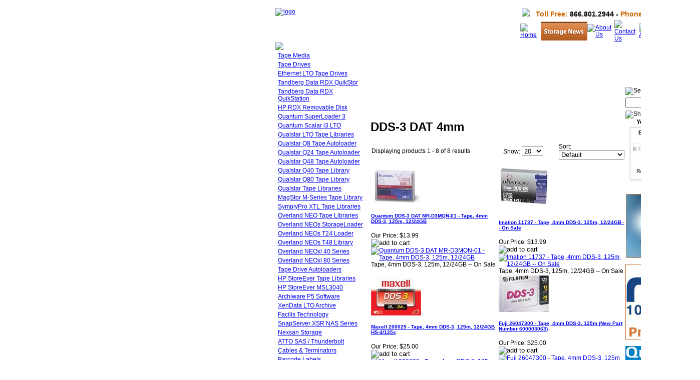

--- FILE ---
content_type: text/html; charset=utf-8
request_url: https://www.backupworks.com/4mm-DDS3-DAT-Tape.aspx
body_size: 15756
content:


<!DOCTYPE html PUBLIC "-//W3C//DTD XHTML 1.0 Transitional//EN" "http://www.w3.org/TR/xhtml1/DTD/xhtml1-transitional.dtd">

<html xmlns="http://www.w3.org/1999/xhtml" lang="en">
<head id="ctl00_headTag"><title>
	DDS-3 DAT Tape - 4mm 12/24GB
</title>
    <script type="text/javascript" src="/scripts/jquery-3.5.1.min.js" integrity='sha384-ZvpUoO/+PpLXR1lu4jmpXWu80pZlYUAfxl5NsBMWOEPSjUn/6Z/hRTt8+pR6L4N2' crossorigin='anonymous'></script>
    <script type="text/javascript" src="/scripts/jquery-ui-1.13.0.min.js" integrity='sha384-GH7wmqAxDa43XGS89eXGbziWEki6l/Smy1U+dAI7ZbxlrLsmal+hLlTMqoPIIg1V' crossorigin='anonymous'></script>
    <script type="text/javascript" src="/scripts/json2.js" integrity='sha384-rY3wIRyRmLeQV74T/sN7A3vmSdmaUvjIIzs0Z0cxcwXDHrUumbS3B3u18KlipZ2i' crossorigin='anonymous'></script>
    <script type="text/javascript" src="/scripts/jstorage.js" integrity='sha384-oC7ifurXSiCOGfj0Uy8BEQzbYTql7TzwHA8cE+mQY4skImVU0TX2RYBBKdXDs5cp' crossorigin='anonymous'></script>

    <link type="text/css" rel="stylesheet" href="/custom.css.aspx?theme=68&amp;35970" /><link rel="image_src" href="http://www.backupworks.com/themes/migration-1/images/layout/site_logo.gif" /><link rel="stylesheet" type="text/css" href="/scripts/jQueryUiStyles/jquery-ui.min.css" /><meta name="description" content="4mm DDS-3 DAT Tape 12/24GB HP C5708A, MR-D3MQN-01 Quantum, Maxell 200025" /><meta name="keywords" content="4mm. dds, dat, dds-3, dds3, dds 3" /><meta property="og:description" content="4mm DDS-3 DAT Tape 12/24GB HP C5708A, MR-D3MQN-01 Quantum, Maxell 200025" /><meta property="og:image" content="http://www.backupworks.com/themes/migration-1/images/layout/site_logo.gif" /><meta property="og:title" content="Backupworks.com - Data Storage Solutions, Tape, Disk, NAS and SAN Solutions" /><meta property="og:site_name" content="Backupworks.com - Data Storage Solutions, Tape, Disk, NAS and SAN Solutions" /><meta property="og:url" content="http://www.backupworks.com/" /><link rel="canonical" href="https://www.backupworks.com/4mm-DDS3-DAT-Tape.aspx" /><link rel="stylesheet" href="/themes/migration-1/css/migration.css" type="text/css" /><link rel="stylesheet" href="/themes/migration-1/css/custom.css" type="text/css" />
    <script type="text/javascript" src="/scripts/storefront.js" integrity='sha384-wZ3DIKW9ZSoCKqJd55/BNLEcz3mgQhgMwHCw/jwN8k3RG+Hr9bq6e6m10w1YVJqQ' crossorigin='anonymous'></script>
    <script type="text/javascript" src="/scripts/storefront.ie10.js" integrity='sha384-9qRZorpiHcWTyPYogrGSXMS7WL+BQqd4f8L1TM8QShlm70sVe2mrRGcdOVqWssZ2' crossorigin='anonymous'></script>
    <script type="text/javascript" src="/scripts/jquery.producthistory.js" integrity='sha384-mGvZy9PlgY3eQGscCu2QBJCfNYGTuq65xdGE0VNdMv45A6y3R+TxUjF5aIZ+uLx3' crossorigin='anonymous'></script>
    <meta http-equiv="content-type" content="text/html; charset=utf-8" /><meta http-equiv="content-language" content="en-us" /></head>

<body id="ctl00_bodyTag" class="category-page-type index-page">

    <form name="aspnetForm" method="post" action="./4mm-DDS3-DAT-Tape.aspx" id="aspnetForm">
<div>
<input type="hidden" name="__EVENTTARGET" id="__EVENTTARGET" value="" />
<input type="hidden" name="__EVENTARGUMENT" id="__EVENTARGUMENT" value="" />
<input type="hidden" name="__LASTFOCUS" id="__LASTFOCUS" value="" />
<input type="hidden" name="__VIEWSTATE" id="__VIEWSTATE" value="9BR23mQjUb0BIqmeibZyBq9+YRyUi2DY7AOdwV5Wt8HzJOEZW24jP6vcqyU3hPK83HU9LHNHYf4XK+pBpAjrBnHb6HrwBFpE9I4wryzqb6lQUskXc2oTaJHm1+JfoJ2ub5KUaSqOL74qPx4LnaBNBcGf7C/2hF8dnHZjo+sPKk5gAYN9qRZVJRXrGtYkirprW48Kdy1qNM23Yt62DFY/yGtpq9BYSmnr/zWFT3hv89zNGccdXHSf41+LdgYFrTqYKJvgAf3YVzM+bkUcveYaLyDC1+aA8bJbk5wCuRj8SEWz5/c39ye131jFqK6IfhX/AFEl9n3mA8Igv19cl9tFQ+zFd3JQvh4k7M0Pjgws7jdklaT/Aub6KhOBjmJ0AEupjFgDeAbziu1jdWqxPaTL1x0oln5aDEW96V806m3UWVtZ6gKFoLDcmTh8dcBoUxlK2u+dWtR4XZU6N2tJDxDgJ20zDyeP7XNCImrKSQVioJFdUiO5LBQg/OzlQkIJAOjO9R7i5yaXnXXvdpRM0tRPoHNgrja4FtEZaN0b+OPPFZF2OPQ51TvXLtya+LirB211l8SR+x7IO48MBleBLveDwpTGVg6PrfYOFY+UXRiKvHUij2/rV6vWAgpnbrmD3xr4h6l9bSLrIBopNM5PCDpJF28Ql1HD2BO4gUYhM5hYl3vJs8aXx9b6pnTgmTj2YWxvF/Q1gIATeN/AA7JbE8vi4utlXvqmJpU7ddDzU55QlH/DGYgVPQHd3wGJcvJ8Q15mvJL2gmyVwJLs9kalVzMfkzZSItSw/GHVmIA2Vbgh4sjAc8HcXJyWHOtKJyNxb3W/Tpj5LIwwspr9a1U2lPx++Qgiz0/CxJRilNumhVPvLm/IfA5EUT9SbOFCDhagbGFGPGA0Q1sLYEXcYJnyEPGa7Z+50pvUZF46yWcb4Tvip+uFVbZ2eRqLhbMEKtSfWM1ey7jZ2M1MSziZS/lWkf02dJb74Bb0GzdXwcV7ZJMS7QVXOSRifZU/q5lzkyuHFP5YdRXB4L94ZDrnzId7a2m0aJUMroAeI+Ly04/uUUc5GjS+J9Oh4Inw2WJ3CAnPOw3cyVWWoPR+NiR7eEgtUeegZy3jEt3NvHAMazUHMMedRf1tZ5D1psNPiLgW2fN+b9yBMdqqmd1svPNAVI9LT6ve7ngeUjFcJukWn51ku5gceWAPzrf8zm6P+TumdCBTzEeNb1TXlGY4owViuLB9Sv+LeP8vXaZH1j9YNB+Ew323/JOVajZq0Ch4JX48JknJXJVbAXmAGZW31ElLBCzTxqhMpjTRoprA+Mb7aZDbToPCbAZDYOQeWwLFPqRFDqm/RJjd" />
</div>

<script type="text/javascript">
//<![CDATA[
var theForm = document.forms['aspnetForm'];
if (!theForm) {
    theForm = document.aspnetForm;
}
function __doPostBack(eventTarget, eventArgument) {
    if (!theForm.onsubmit || (theForm.onsubmit() != false)) {
        theForm.__EVENTTARGET.value = eventTarget;
        theForm.__EVENTARGUMENT.value = eventArgument;
        theForm.submit();
    }
}
//]]>
</script>


<script src="/WebResource.axd?d=pynGkmcFUV13He1Qd6_TZAG0REM8qqEBAHCZinHsmTftbBz8ARFqQG4SmTbTGQGNsxByiuhhp7M8BL__qlDclA2&amp;t=638259264720000000" type="text/javascript"></script>

<div>

	<input type="hidden" name="__VIEWSTATEGENERATOR" id="__VIEWSTATEGENERATOR" value="A4191B32" />
</div>
        

        

        

        <div id="wrapper">
            <table id="ctl00_container" class="page-container" cellspacing="0" cellpadding="0" border="0" style="border-collapse:collapse;">
	<tr id="ctl00_header">
		<td id="ctl00_headerContent" class="page-header"><link href="m-format.css" rel="stylesheet" type="text/css" />
<script type="text/javascript" src="m-javascript.js"> </script>

<table class="page-header-content" width="100%" cellspacing="0" cellpadding="0">
  <tr>
	<td class="header-logo" style="height: 30px; width: 280px;">
	  <a href="/" title="Return Home"><img src="/themes/migration-1/images/layout/site_logo.gif" alt="logo" /></a>
	</td>
	<td class="header-bg">
	<div align="right" style="margin-left: 10px; margin-right: 5px; margin-top: 5px;"><table border='0' cellspacing='2' cellpadding='2'><tr><td align="center" style="vertical-align:bottom">
		 
        <a href="https://www.resellerratings.com" onclick="window.open('https://seals.resellerratings.com/landing.php?seller=12626','name','height=760,width=780,scrollbars=1'); 
        return false;">
        <img style='border:none;' src='//seals.resellerratings.com/seal.php?seller=12626' 
        oncontextmenu="alert('Copying Prohibited by Law - ResellerRatings seal is a Trademark of All Enthusiast, Inc.'); return false;" /></a>
    &nbsp;</td><td align="center" style="vertical-align:bottom">
	<div align="right" style="font-family:Arial, Helvetica, sans-serif;font-size:1.2em;font-weight:bold;margin-right:9px;">
		<span style="color:#CC6600;">Toll Free:</span> 866.801.2944 - <span style="color:#CC6600;">Phone:</span> 
		949.297.3627</div><!-- BEGIN LivePerson Monitor. -->
<script type="text/javascript">window.lpTag=window.lpTag||{},'undefined'==typeof window.lpTag._tagCount?(window.lpTag={wl:lpTag.wl||null,scp:lpTag.scp||null,site:'66145812'||'',section:lpTag.section||'',tagletSection:lpTag.tagletSection||null,autoStart:lpTag.autoStart!==!1,ovr:lpTag.ovr||{},_v:'1.10.0',_tagCount:1,protocol:'https:',events:{bind:function(t,e,i){lpTag.defer(function(){lpTag.events.bind(t,e,i)},0)},trigger:function(t,e,i){lpTag.defer(function(){lpTag.events.trigger(t,e,i)},1)}},defer:function(t,e){0===e?(this._defB=this._defB||[],this._defB.push(t)):1===e?(this._defT=this._defT||[],this._defT.push(t)):(this._defL=this._defL||[],this._defL.push(t))},load:function(t,e,i){var n=this;setTimeout(function(){n._load(t,e,i)},0)},_load:function(t,e,i){var n=t;t||(n=this.protocol+'//'+(this.ovr&&this.ovr.domain?this.ovr.domain:'lptag.liveperson.net')+'/tag/tag.js?site='+this.site);var o=document.createElement('script');o.setAttribute('charset',e?e:'UTF-8'),i&&o.setAttribute('id',i),o.setAttribute('src',n),document.getElementsByTagName('head').item(0).appendChild(o)},init:function(){this._timing=this._timing||{},this._timing.start=(new Date).getTime();var t=this;window.attachEvent?window.attachEvent('onload',function(){t._domReady('domReady')}):(window.addEventListener('DOMContentLoaded',function(){t._domReady('contReady')},!1),window.addEventListener('load',function(){t._domReady('domReady')},!1)),'undefined'===typeof window._lptStop&&this.load()},start:function(){this.autoStart=!0},_domReady:function(t){this.isDom||(this.isDom=!0,this.events.trigger('LPT','DOM_READY',{t:t})),this._timing[t]=(new Date).getTime()},vars:lpTag.vars||[],dbs:lpTag.dbs||[],ctn:lpTag.ctn||[],sdes:lpTag.sdes||[],hooks:lpTag.hooks||[],identities:lpTag.identities||[],ev:lpTag.ev||[]},lpTag.init()):window.lpTag._tagCount+=1;</script>
<!-- END LivePerson Monitor. -->		</td></tr></table>
	</div>
	</td>
  </tr>
  
<script type="text/javascript">
    var script = document.createElement("script");
    script.async = true; script.type = "text/javascript";
    var target = 'https://clickcease.com/monitor/stat.js';

    script.src = target;
    var elem = document.head;
    elem.appendChild(script);
</script>
<!-- Google tag (gtag.js) -->
<script async src="https://www.googletagmanager.com/gtag/js?id=AW-1072693658">
</script>
<script>
  window.dataLayer = window.dataLayer || [];
  function gtag(){dataLayer.push(arguments);}
  gtag('js', new Date());

  gtag('config', 'AW-1072693658');
</script>
<noscript><a href="https://clickcease.com"><img src="https://monitor.clickcease.com/stats/stats.aspx" alt="Click Fraud Protection"/></a></noscript>
  <tr>
	<td colspan="2">
	  <table width="100%" cellpadding="0" cellspacing="0" class="topnav">
	    <tr>
		  <td width="74%"></td>
  		  <td width="5%"><a href="/" title="Return Home"><img src="/themes/migration-1/images/buttons/top_nav_btn_home.gif" alt="Home" width="51" height="38" /></a></td>
  		  <td width="8%"><a href="/Data-Storage-backup-news.aspx" title="Storage News"><img src="/images/top_nav_btn_storage.gif" alt="Storage News" width="93" height="38" /></a></td>
		  <td width="7%"><a href="/about-us.aspx" title="About Us"><img src="/themes/migration-1/images/buttons/top_nav_btn_about.gif" alt="About Us" width="72" height="38" /></a></td>
		  <td width="7%"><a href="/contact-us.aspx" title="Contact Us"><img src="/themes/migration-1/images/buttons/top_nav_btn_contact.gif" alt="Contact Us" width="82" height="38" /></a></td>
		  <td width="7%"><a href="/account.aspx" title="My Account"><img src="/themes/migration-1/images/buttons/top_nav_btn_account.gif" alt="My Account" width="85" height="38" /></a></td>
		  <td width="15%"><a href="/cart.aspx" title="View Cart and Checkout"><img src="/themes/migration-1/images/buttons/top_nav_btn_cart.gif" alt="View Cart/Checkout" width="136" height="38" /></a></td>
	    </tr>
	  </table>
    </td>
  </tr>
</table></td>
	</tr><tr id="ctl00_body" class="page-body">
		<td id="ctl00_bodyContent" class="page-body-content">
                        <div role="main">
                            <table id="ctl00_columns" class="page-body-columns" cellspacing="0" cellpadding="0" border="0" style="border-collapse:collapse;">
			<tr>
				<td id="ctl00_leftColumn" class="page-column-left"><head>
</head>

<table cellspacing="0" cellpadding="0" border="0" width="160">
	<tbody>	
		<tr>
			<td width="3"><br />
				</td>
			<td width="179">
				<table cellspacing="0" cellpadding="0" border="0" width="100%">
					<tbody>
						<tr>
							<td>
								<img border="0" src="themes/migration-1/images/layout/mod_head_category_lt.gif" /></td>
						</tr>
					</tbody>
				</table>
				
				<p style="margin: 4px 0px 2px 5px;"><a class="page-column-left" href="tape-media-data-cartridges.aspx">Tape Media</a></p>
				<p style="margin: 4px 0px 2px 5px;"><a class="page-column-left" href="Tape-Drives.aspx">Tape Drives</a></p>
				<p style="margin: 4px 0px 2px 5px;"><a class="page-column-left" href="Symply-Ethernet-LTO-Tape-Drives.aspx">Ethernet LTO Tape Drives</a></p>
				<p style="margin: 4px 0px 2px 5px;"><a class="page-column-left" href="tandberg-rdx-quikstor.aspx">Tandberg Data RDX QuikStor</a></p>
				<p style="margin: 4px 0px 2px 5px;"><a class="page-column-left" href="tandberg-data-RDX-quikstation-disk-array.aspx">Tandberg Data RDX QuikStation</a></p>
				<p style="margin: 4px 0px 2px 5px;"><a class="page-column-left" href="HP-rdx-removable-disk.aspx">HP RDX Removable Disk</a></p>
				<p style="margin: 4px 0px 2px 5px;"><a class="page-column-left" href="quantum-superloader-3-LTO.aspx">Quantum SuperLoader 3</a></p>
				<p style="margin: 4px 0px 2px 5px;"><a class="page-column-left" href="quantum-scalar-i3-tape-library.aspx">Quantum Scalar i3 LTO</a></p>				
				<p style="margin: 4px 0px 2px 5px;"><a class="page-column-left" href="Qualstar-LTO-tape-libraries.aspx">Qualstar LTO Tape Libraries</a></p>
				<p style="margin: 4px 0px 2px 5px;"><a class="page-column-left" href="Qualstar_Q8_LTO_Tape_Library.aspx">Qualstar Q8 Tape Autoloader</a></p>
				<p style="margin: 4px 0px 2px 5px;"><a class="page-column-left" href="qualstar-Q24-LTO-8-Tape-libraries.aspx">Qualstar Q24 Tape Autoloader</a></p>
				<p style="margin: 4px 0px 2px 5px;"><a class="page-column-left" href="qualstar-Q48-LTO-8-tape-library.aspx">Qualstar Q48 Tape Autoloader</a></p>
				<p style="margin: 4px 0px 2px 5px;"><a class="page-column-left" href="Qualstar-Q40-LTO-8-Tape-Library.aspx">Qualstar Q40 Tape Library</a></p>				
				<p style="margin: 4px 0px 2px 5px;"><a class="page-column-left" href="Qualstar-Q80-LTO-8-Tape-Library.aspx">Qualstar Q80 Tape Library</a></p>
				<p style="margin: 4px 0px 2px 5px;"><a class="page-column-left" href="Qualstar-Tape-Library-Storage.aspx">Qualstar Tape Libraries</a></p>
				<p style="margin: 4px 0px 2px 5px;"><a class="page-column-left" href="magstor-LTO-tape-libraries.aspx">MagStor M-Series Tape Library</a></p>
				<p style="margin: 4px 0px 2px 5px;"><a class="page-column-left" href="SymplyPro-LTO-Tape-Libraries.aspx">SymplyPro XTL Tape Libraries</a></p>				
				<p style="margin: 4px 0px 2px 5px;"><a class="page-column-left" href="overland-storage-NEO-Tapelibraries.aspx">Overland NEO Tape Libraries</a></p>
				<p style="margin: 4px 0px 2px 5px;"><a class="page-column-left" href="overland-storage-NEOs-StorageLoader.aspx">Overland NEOs StorageLoader</a></p>
				<p style="margin: 4px 0px 2px 5px;"><a class="page-column-left" href="overland-storage-neos-T24.aspx">Overland NEOs T24 Loader</a></p>
				<p style="margin: 4px 0px 2px 5px;"><a class="page-column-left" href="overland-storage-neos-T48-Tape-Library.aspx">Overland NEOs T48 Library</a></p>
				<p style="margin: 4px 0px 2px 5px;"><a class="page-column-left" href="NEOxl-40-Tape-Library-Overland-Tandberg.aspx">Overland NEOxl 40 Series</a></p>
				<p style="margin: 4px 0px 2px 5px;"><a class="page-column-left" href="NEO-XL-Series-Tape-Library.aspx">Overland NEOxl 80 Series</a></p>
				<p style="margin: 4px 0px 2px 5px;"><a class="page-column-left" href="LTO8-LTO9-Tape-Autoloaders.aspx">Tape Drive Autoloaders</a></p>
				<p style="margin: 4px 0px 2px 5px;"><a class="page-column-left" href="HP-StoreEver-LTO-MSL-Autoloaders.aspx">HP StoreEver Tape Libraries</a></p>
				<p style="margin: 4px 0px 2px 5px;"><a class="page-column-left" href="HPE-MSL3040-Tape-Library.aspx">HP StoreEver MSL3040</a></p>
				<p style="margin: 4px 0px 2px 5px;"><a class="page-column-left" href="Archiware-P5-Data-Management-Software.aspx">Archiware P5 Software</a></p>				
				<p style="margin: 4px 0px 2px 5px;"><a class="page-column-left" href="XEndata.aspx">XenData LTO Archive</a></p>
				<p style="margin: 4px 0px 2px 5px;"><a class="page-column-left" href="Facilis-hub-flashpoint.aspx">Facilis Technology</a></p>
				<p style="margin: 4px 0px 2px 5px;"><a class="page-column-left" href="snapserver-xsr-series-rackmount-nas.aspx">SnapServer XSR NAS Series</a></p>
				<p style="margin: 4px 0px 2px 5px;"><a class="page-column-left" href="Nexsan-Technologies-Storage-SAN.aspx">Nexsan Storage</a></p>
				<p style="margin: 4px 0px 2px 5px;"><a class="page-column-left" href="ATTO-SAS-SATA-Adapters.aspx">ATTO SAS / Thunderbolt</a></p>
				<p style="margin: 4px 0px 2px 5px;"><a class="page-column-left" href="SCSI-Cables-Terminators.aspx">Cables &amp; Terminators</a></p>
				<p style="margin: 4px 0px 2px 5px;"><a class="page-column-left" href="barcode-labels-tape-media.aspx">Barcode Labels</a></p>
				<p style="margin: 4px 0px 2px 5px;"><a class="page-column-left" href="Turtle-Tape-Storage-cases.aspx">Turtle Storage Cases</a></p>
				<p style="margin: 4px 0px 2px 5px;"><a class="page-column-left" href="Quantum-scalar-i3-warranty-renewals.aspx">Quantum Scalar i3 Warranty</a></p>				
				<p style="margin: 4px 0px 2px 5px;"><a class="page-column-left" href="Removable-Disk-Storage.aspx">Removable Disk Storage</a></p>
				<p style="margin: 4px 0px 2px 5px;"><a class="page-column-left" href="Imation-RDX-Removable-Disk.aspx">Imation RDX</a></p>
				<p style="margin: 4px 0px 2px 5px;"><a class="page-column-left" href="Imation-rdx-cartridge-dock-bundles.aspx">Imation RDX Bundles</a></p>
				<p style="margin: 4px 0px 2px 5px;"><a class="page-column-left" href="Tandberg-rdxLock-Worm-media-ransomBlock.aspx">Tandberg RDXLock WORM</a></p>				
				<p style="margin: 4px 0px 2px 5px;"><a class="page-column-left" href="quantum-rdx-removable-disk-drives.aspx">Quantum RDX</a></p>
				<p style="margin: 4px 0px 2px 5px;"><a class="page-column-left" href="HP-RDX-plus-USB-3-powered.aspx">HP RDX+ Bundles</a></p>
				<p style="margin: 4px 0px 2px 5px;"><a class="page-column-left" href="IBM-RDX.aspx">IBM RDX</a></p>
				<p style="margin: 4px 0px 2px 5px;"><a class="page-column-left" href="Dell-RD1000-RDX-disk-cartridge.aspx">Dell RD1000</a></p>	




				<p style="margin: 4px 0px 2px 5px;"><a class="page-column-left" href="reconditioned-refurbished-tape-drives.aspx">Reconditioned Tape Drives</a></p>
				
				<p align="center"><br>
				<a href="barcode-labels-tape-media.aspx">
					<img border="0" src="/ProductImages/barcode-labels/barcodelnavbar.gif" alt="Custom Sequence Barcode Labels for all your Tape Media - DLT, SDLT AIT and LTO" /></a><a href="LTO-Ultrium-barcode-labels.aspx">
					<span style="font-family: Arial; font-size: 0.9em; font-weight: bold; color: rgb(255, 255, 255);text-align: center;">FREE LTO
				<font color="#FFFFFF">BARCODE LABELS</font></span></a><font color="#FFFFFF"><br>
				</font>
				<br>
				</p>
				
				<p align="center">
				<a href="LTO-9-tape-drives-tape-libraries-now-available.aspx">
					<img border="0" src="productimages/LTO/LTO_9.jpg" alt="LTO-9 Tape Drives LTO-9 Tape Libraries Now Available" longdesc="LTO-9 Tape Drives LTO-9 Tape Libraries Now Available" /></a></p>
				<p align="center">
				<a href="Symply_LTO_Archiving_media_and_entertainment.aspx">
					<img border="0" src="productimages/mTape/thunderbolt_tape_Drive_LTO6.jpg" alt="SymplyPro LTO Archiving Solutions LTO-8 and LTO-9" longdesc="SymplyPro LTO Archiving Solutions LTO-8 and LTO-9" /></a></p>
				</td>
		</tr>
	</tbody>
</table>
<table border="0" cellpadding="0" cellspacing="0" class="module links-module" style="width:100%;">
					<tr>
						<td class="module-header"><img src="/themes/migration-1/images/layout/mod_head_links_lt.gif" alt="Links" style="border-width:0px;" /></td>
					</tr><tr>
						<td class="module-body">
  <ul class="module-list links-nav">
	<li><a href="http://www.backupworks.com/Data-Storage-backup-news.aspx">Storage News</a></li>  
  </ul>
</td>
					</tr>
				</table>
<table border="0" cellpadding="0" cellspacing="0" class="module manufacturers-module" style="width:100%;">
					<tr>
						<td class="module-header"><img src="/themes/migration-1/images/layout/mod_head_mans_lt.gif" alt="Browse by Manufacturer" style="border-width:0px;" /></td>
					</tr><tr>
						<td class="module-body">

  <table border="0" cellpadding="0" cellspacing="0" class="mod-body man" style="width:100%;">
							<tr>
								<td class="mod-body-tl"></td><td class="mod-body-tp"></td><td class="mod-body-tr"></td>
							</tr><tr>
								<td class="mod-body-lt"></td><td class="mod-body-body">
     
    <div><select name="ctl00$ctl05$manufacturers" onchange="javascript:setTimeout(&#39;__doPostBack(\&#39;ctl00$ctl05$manufacturers\&#39;,\&#39;\&#39;)&#39;, 0)" id="ctl00_ctl05_manufacturers" class="select manufaturers-module-list">
									<option value="Select ...">
										Select ...
									</option><option value="6">
										Adaptec
									</option><option value="49">
										Adaptec OEM
									</option><option value="48">
										Adaptec Snap Server
									</option><option value="44">
										ADIC
									</option><option value="71">
										Archiware P5
									</option><option value="45">
										ATTO Technology
									</option><option value="27">
										Barcode Labels
									</option><option value="32">
										Compaq
									</option><option value="36">
										Dell
									</option><option value="59">
										EMC
									</option><option value="16">
										Emtec
									</option><option value="21">
										Exabyte
									</option><option value="72">
										Facilis Technology
									</option><option value="4">
										Fujifilm
									</option><option value="67">
										G-Technology
									</option><option value="24">
										HP
									</option><option value="37">
										HP OEM
									</option><option value="41">
										HP/ Compaq
									</option><option value="35">
										IBM
									</option><option value="17">
										IBM Media
									</option><option value="18">
										Imation
									</option><option value="56">
										Iomega is now LenovoEMC
									</option><option value="63">
										ioSafe
									</option><option value="62">
										Lenovo
									</option><option value="57">
										LSI
									</option><option value="68">
										MagStor
									</option><option value="2">
										Maxell
									</option><option value="61">
										mLogic
									</option><option value="53">
										NETGEAR
									</option><option value="26">
										Nexsan
									</option><option value="10">
										Overland Storage
									</option><option value="5">
										Overland Storage Solutions
									</option><option value="58">
										Promise Pegasus
									</option><option value="47">
										QLogic
									</option><option value="8">
										Qualstar
									</option><option value="13">
										Quantum
									</option><option value="23">
										Quantum/Certance
									</option><option value="11">
										Repair Services
									</option><option value="28">
										SCSI Cables
									</option><option value="31">
										SCSI Terminators
									</option><option value="69">
										SnapServer
									</option><option value="12">
										Sony
									</option><option value="60">
										Startech
									</option><option value="33">
										Sun Microsystems
									</option><option value="70">
										Symply
									</option><option value="25">
										Tandberg Data
									</option><option value="22">
										TDK
									</option><option value="46">
										Turtle Case by Perm-A-Store
									</option><option value="66">
										Unitex
									</option><option value="19">
										Verbatim
									</option><option value="65">
										Western Digital
									</option><option value="64">
										XenData
									</option>
								</select></div>
  
  </td><td class="mod-body-rt"></td>
							</tr><tr>
								<td class="mod-body-bl"></td><td class="mod-body-bt"></td><td class="mod-body-br"></td>
							</tr>
						</table>  
  
</td>
					</tr>
				</table>

<table border="0" cellpadding="0" cellspacing="0" class="module mailing-list-module" style="width:100%;">
					<tr>
						<td class="module-header"><img src="/themes/migration-1/images/layout/mod_head_mail_lt.gif" alt="Mailing Lists" style="border-width:0px;" /></td>
					</tr><tr>
						<td class="module-body">
  <table border="0" cellpadding="0" cellspacing="0" class="mod-body " style="width:100%;">
							<tr>
								<td class="mod-body-tl"></td><td class="mod-body-tp"></td><td class="mod-body-tr"></td>
							</tr><tr>
								<td class="mod-body-lt"></td><td class="mod-body-body">
	<div>	
		

		<div id="ctl00_ctl06_mailingList_emailSignupWrapper" onkeypress="javascript:return WebForm_FireDefaultButton(event, &#39;ctl00_ctl06_mailingList_imbSubmit&#39;)">
									
            <label for="ctl00_ctl06_mailingList_txtEmail" id="ctl00_ctl06_mailingList_lblEmail" class="label">Email Address:</label><input name="ctl00$ctl06$mailingList$txtEmail" type="text" maxlength="255" id="ctl00_ctl06_mailingList_txtEmail" class="textbox mailing-list-module-text" style="width:100%;" />
		    
		    
		    <input type="image" name="ctl00$ctl06$mailingList$imbSubmit" id="ctl00_ctl06_mailingList_imbSubmit" src="/themes/migration-1/images/buttons/mod_btn_submit.gif" alt="Submit" style="border-width:0px;margin-top: 5px" />
        
								</div>
		
	
</div>
  </td><td class="mod-body-rt"></td>
							</tr><tr>
								<td class="mod-body-bl"></td><td class="mod-body-bt"></td><td class="mod-body-br"></td>
							</tr>
						</table>
</td>
					</tr>
				</table>

</td><td id="ctl00_centerColumn" class="page-column-center">


    <h1>DDS-3 DAT 4mm</h1>




<table id="ctl00_pageContent_ctl05_resultsHeader" cellpadding="2" cellspacing="0" style="width:100%" class="product-list-results-header">
					<tr>
						<td id="ctl00_pageContent_ctl05_resultCell" class="product-list-results">Displaying products 1 - 8 of 8 results</td>
						<td id="ctl00_pageContent_ctl05_sizeCell" class="product-list-size"><label for="ctl00_pageContent_ctl05_sizeSelector" id="ctl00_pageContent_ctl05_sizeLabel" class="label">Show:</label> <select name="ctl00$pageContent$ctl05$sizeSelector" onchange="javascript:setTimeout(&#39;__doPostBack(\&#39;ctl00$pageContent$ctl05$sizeSelector\&#39;,\&#39;\&#39;)&#39;, 0)" id="ctl00_pageContent_ctl05_sizeSelector" class="select">
							<option value="20" selected="selected">
								20
							</option><option value="40">
								40
							</option><option value="60">
								60
							</option><option value="200">
								200
							</option>
						</select></td>
						<td id="ctl00_pageContent_ctl05_sortCell" class="product-list-sort" style="width:25%"><label for="ctl00_pageContent_ctl05_sortSelector" id="ctl00_pageContent_ctl05_sortLabel" class="label">Sort:</label> <select name="ctl00$pageContent$ctl05$sortSelector" onchange="javascript:setTimeout(&#39;__doPostBack(\&#39;ctl00$pageContent$ctl05$sortSelector\&#39;,\&#39;\&#39;)&#39;, 0)" id="ctl00_pageContent_ctl05_sortSelector" class="select">
							<option value="Default" selected="selected">
								Default
							</option><option value="Price Low to High">
								Price Low to High
							</option><option value="Price High to Low">
								Price High to Low
							</option><option value="Name (A-Z)">
								Name (A-Z)
							</option><option value="Name (Z-A)">
								Name (Z-A)
							</option><option value="Rating Low to High">
								Rating Low to High
							</option><option value="Rating High to Low">
								Rating High to Low
							</option><option value="Newest">
								Newest
							</option>
						</select></td>
					</tr>
				</table>
				



<table id="ctl00_pageContent_ctl05_productList" class="product-list" cellspacing="0" border="0" style="width:100%;border-collapse:collapse;">
					<tr>
						<td class="product-list-item-container product-list-item-special" style="width:50%;">
		<div class="product-list-item" onkeypress="javascript:return WebForm_FireDefaultButton(event, &#39;ctl00_pageContent_ctl05_productList_ctl00_imbAdd&#39;)">
									<a href="/quantumdds-3datmr-d3mqn-01-tape4mmdds-3125m1224gb.aspx">
		  <img class="product-list-img" src="/ProductImages/quantum-tape/Thumb_dds_3.gif" title="" alt="Quantum MR-D3MQN-01 - Tape, 4mm DDS-3, 125m, 12/24GB" border="0" />
		</a>
	  
	<div class="product-list-options">
	  <h5><a href="/quantumdds-3datmr-d3mqn-01-tape4mmdds-3125m1224gb.aspx">Quantum DDS-3 DAT MR-D3MQN-01 - Tape, 4mm DDS-3, 125m, 12/24GB </a></h5>

	  <div class="product-list-price">
						    <div class="product-list-cost"><span class="product-list-cost-label">Our Price:</span> <span class="product-list-cost-value">$13.99</span></div>
		  			  </div>

	  
	  <div class="product-list-qty">
			  </div>

	  <div class="product-list-control">
		<input type="image" name="ctl00$pageContent$ctl05$productList$ctl00$imbAdd" id="ctl00_pageContent_ctl05_productList_ctl00_imbAdd" src="/themes/migration-1/images/buttons/cart_btn_add.gif" alt="add to cart" onclick="javascript:WebForm_DoPostBackWithOptions(new WebForm_PostBackOptions(&quot;ctl00$pageContent$ctl05$productList$ctl00$imbAdd&quot;, &quot;&quot;, true, &quot;productList897&quot;, &quot;&quot;, false, false))" style="border-width:0px;" />		<a title="View Quantum DDS-3 DAT MR-D3MQN-01 - Tape, 4mm DDS-3, 125m, 12/24GB " href="/quantumdds-3datmr-d3mqn-01-tape4mmdds-3125m1224gb.aspx"><img alt="Quantum DDS-3 DAT MR-D3MQN-01 - Tape, 4mm DDS-3, 125m, 12/24GB " title="View Quantum DDS-3 DAT MR-D3MQN-01 - Tape, 4mm DDS-3, 125m, 12/24GB " src="/themes/migration-1/images/buttons/cart_btn_view.gif"/></a>
	  </div>

	  <div class="product-list-text">
		Tape, 4mm DDS-3, 125m, 12/24GB -- On Sale
	  </div>

	   

	</div>
						</div>
  </td><td class="product-list-item-container product-list-item-special" style="width:50%;">
		<div class="product-list-item" onkeypress="javascript:return WebForm_FireDefaultButton(event, &#39;ctl00_pageContent_ctl05_productList_ctl01_imbAdd&#39;)">
									<a href="/imation-dds3-125m-11737.aspx">
		  <img class="product-list-img" src="/images/products/thumb/imation_11737.jpg" title="Imation 11737 - Tape, 4mm DDS-3, 125m, 12/24GB" alt="Imation DDS-3 11737" border="0" />
		</a>
	  
	<div class="product-list-options">
	  <h5><a href="/imation-dds3-125m-11737.aspx">Imation 11737 - Tape, 4mm DDS-3, 125m, 12/24GB -- On Sale</a></h5>

	  <div class="product-list-price">
						    <div class="product-list-cost"><span class="product-list-cost-label">Our Price:</span> <span class="product-list-cost-value">$13.99</span></div>
		  			  </div>

	  
	  <div class="product-list-qty">
			  </div>

	  <div class="product-list-control">
		<input type="image" name="ctl00$pageContent$ctl05$productList$ctl01$imbAdd" id="ctl00_pageContent_ctl05_productList_ctl01_imbAdd" src="/themes/migration-1/images/buttons/cart_btn_add.gif" alt="add to cart" onclick="javascript:WebForm_DoPostBackWithOptions(new WebForm_PostBackOptions(&quot;ctl00$pageContent$ctl05$productList$ctl01$imbAdd&quot;, &quot;&quot;, true, &quot;productList214&quot;, &quot;&quot;, false, false))" style="border-width:0px;" />		<a title="View Imation 11737 - Tape, 4mm DDS-3, 125m, 12/24GB -- On Sale" href="/imation-dds3-125m-11737.aspx"><img alt="Imation 11737 - Tape, 4mm DDS-3, 125m, 12/24GB -- On Sale" title="View Imation 11737 - Tape, 4mm DDS-3, 125m, 12/24GB -- On Sale" src="/themes/migration-1/images/buttons/cart_btn_view.gif"/></a>
	  </div>

	  <div class="product-list-text">
		Tape, 4mm DDS-3, 125m, 12/24GB -- On Sale
	  </div>

	   

	</div>
						</div>
  </td>
					</tr><tr>
						<td class="product-list-item-container-alt" style="width:50%;">
		<div class="product-list-item" onkeypress="javascript:return WebForm_FireDefaultButton(event, &#39;ctl00_pageContent_ctl05_productList_ctl02_imbAdd&#39;)">
									<a href="/maxell200025-tape4mmdds-3125m1224gbhs-4125s.aspx">
		  <img class="product-list-img" src="/images/products/thumb/mxdat24.1.jpg" title="" alt="" border="0" />
		</a>
	  
	<div class="product-list-options">
	  <h5><a href="/maxell200025-tape4mmdds-3125m1224gbhs-4125s.aspx">Maxell 200025 - Tape, 4mm DDS-3, 125m, 12/24GB HS-4/125s</a></h5>

	  <div class="product-list-price">
						    <div class="product-list-cost"><span class="product-list-cost-label">Our Price:</span> <span class="product-list-cost-value">$25.00</span></div>
		  			  </div>

	  
	  <div class="product-list-qty">
			  </div>

	  <div class="product-list-control">
		<input type="image" name="ctl00$pageContent$ctl05$productList$ctl02$imbAdd" id="ctl00_pageContent_ctl05_productList_ctl02_imbAdd" src="/themes/migration-1/images/buttons/cart_btn_add.gif" alt="add to cart" onclick="javascript:WebForm_DoPostBackWithOptions(new WebForm_PostBackOptions(&quot;ctl00$pageContent$ctl05$productList$ctl02$imbAdd&quot;, &quot;&quot;, true, &quot;productList2&quot;, &quot;&quot;, false, false))" style="border-width:0px;" />		<a title="View Maxell 200025 - Tape, 4mm DDS-3, 125m, 12/24GB HS-4/125s" href="/maxell200025-tape4mmdds-3125m1224gbhs-4125s.aspx"><img alt="Maxell 200025 - Tape, 4mm DDS-3, 125m, 12/24GB HS-4/125s" title="View Maxell 200025 - Tape, 4mm DDS-3, 125m, 12/24GB HS-4/125s" src="/themes/migration-1/images/buttons/cart_btn_view.gif"/></a>
	  </div>

	  <div class="product-list-text">
		Tape, 4mm DDS-3, 125m, 12/24GB HS-4/125s
	  </div>

	   

	</div>
						</div>
  </td><td class="product-list-item-container-alt" style="width:50%;">
		<div class="product-list-item" onkeypress="javascript:return WebForm_FireDefaultButton(event, &#39;ctl00_pageContent_ctl05_productList_ctl03_imbAdd&#39;)">
									<a href="/fuji-dds3-4mm-26047300.aspx">
		  <img class="product-list-img" src="/images/products/thumb/fjdds3.1.jpg" title="" alt="" border="0" />
		</a>
	  
	<div class="product-list-options">
	  <h5><a href="/fuji-dds3-4mm-26047300.aspx">Fuji 26047300 - Tape, 4mm DDS-3, 125m (New Part Number 600003063)</a></h5>

	  <div class="product-list-price">
						    <div class="product-list-cost"><span class="product-list-cost-label">Our Price:</span> <span class="product-list-cost-value">$25.00</span></div>
		  			  </div>

	  
	  <div class="product-list-qty">
			  </div>

	  <div class="product-list-control">
		<input type="image" name="ctl00$pageContent$ctl05$productList$ctl03$imbAdd" id="ctl00_pageContent_ctl05_productList_ctl03_imbAdd" src="/themes/migration-1/images/buttons/cart_btn_add.gif" alt="add to cart" onclick="javascript:WebForm_DoPostBackWithOptions(new WebForm_PostBackOptions(&quot;ctl00$pageContent$ctl05$productList$ctl03$imbAdd&quot;, &quot;&quot;, true, &quot;productList3&quot;, &quot;&quot;, false, false))" style="border-width:0px;" />		<a title="View Fuji 26047300 - Tape, 4mm DDS-3, 125m (New Part Number 600003063)" href="/fuji-dds3-4mm-26047300.aspx"><img alt="Fuji 26047300 - Tape, 4mm DDS-3, 125m (New Part Number 600003063)" title="View Fuji 26047300 - Tape, 4mm DDS-3, 125m (New Part Number 600003063)" src="/themes/migration-1/images/buttons/cart_btn_view.gif"/></a>
	  </div>

	  <div class="product-list-text">
		Tape, 4mm DDS-3, 125m (New Part Number 600003063) 
	  </div>

	   

	</div>
						</div>
  </td>
					</tr><tr>
						<td class="product-list-item-container" style="width:50%;">
		<div class="product-list-item" onkeypress="javascript:return WebForm_FireDefaultButton(event, &#39;ctl00_pageContent_ctl05_productList_ctl04_imbAdd&#39;)">
									<a href="/HP-C5708A-4mm-DDS3-DAT.aspx">
		  <img class="product-list-img" src="/ProductImages/hp-tape/Thumb_C5708A.jpg" title="" alt="HP DDS-3 4mm 125m DAT Data Cartridge Tape C5708A DDS3" border="0" />
		</a>
	  
	<div class="product-list-options">
	  <h5><a href="/HP-C5708A-4mm-DDS3-DAT.aspx">HP C5708A - Tape, 4mm DDS-3, 125m, 12/24GB DDS3</a></h5>

	  <div class="product-list-price">
						    <div class="product-list-cost"><span class="product-list-cost-label">Our Price:</span> <span class="product-list-cost-value">$25.00</span></div>
		  			  </div>

	  
	  <div class="product-list-qty">
			  </div>

	  <div class="product-list-control">
		<input type="image" name="ctl00$pageContent$ctl05$productList$ctl04$imbAdd" id="ctl00_pageContent_ctl05_productList_ctl04_imbAdd" src="/themes/migration-1/images/buttons/cart_btn_add.gif" alt="add to cart" onclick="javascript:WebForm_DoPostBackWithOptions(new WebForm_PostBackOptions(&quot;ctl00$pageContent$ctl05$productList$ctl04$imbAdd&quot;, &quot;&quot;, true, &quot;productList244&quot;, &quot;&quot;, false, false))" style="border-width:0px;" />		<a title="View HP C5708A - Tape, 4mm DDS-3, 125m, 12/24GB DDS3" href="/HP-C5708A-4mm-DDS3-DAT.aspx"><img alt="HP C5708A - Tape, 4mm DDS-3, 125m, 12/24GB DDS3" title="View HP C5708A - Tape, 4mm DDS-3, 125m, 12/24GB DDS3" src="/themes/migration-1/images/buttons/cart_btn_view.gif"/></a>
	  </div>

	  <div class="product-list-text">
		HP C5708A - Tape, 4mm DDS-3, 125m, 12/24GB DDS3
	  </div>

	   

	</div>
						</div>
  </td><td class="product-list-item-container" style="width:50%;">
		<div class="product-list-item" onkeypress="javascript:return WebForm_FireDefaultButton(event, &#39;ctl00_pageContent_ctl05_productList_ctl05_imbAdd&#39;)">
									<a href="/tdk-dds3-4mm-47520.aspx">
		  <img class="product-list-img" src="/productimages/tdk-tape/tdk_dds3.jpg" title="" alt="TDK DDS-3 4mm 125m DAT Data Cartridge Tape DC4-125" border="0" />
		</a>
	  
	<div class="product-list-options">
	  <h5><a href="/tdk-dds3-4mm-47520.aspx">TDK DC4-125 - Tape, 4mm DDS-3, 125m (New Part# 47520)</a></h5>

	  <div class="product-list-price">
				  <div class="product-list-msrp"><span class="product-list-msrp-label">List Price:</span> <span class="product-list-msrp-value">$48.99</span></div>
						    <div class="product-list-cost"><span class="product-list-cost-label">Our Price:</span> <span class="product-list-cost-value">$30.00</span></div>
		  			  </div>

	  
	  <div class="product-list-qty">
			  </div>

	  <div class="product-list-control">
		<input type="image" name="ctl00$pageContent$ctl05$productList$ctl05$imbAdd" id="ctl00_pageContent_ctl05_productList_ctl05_imbAdd" src="/themes/migration-1/images/buttons/cart_btn_add.gif" alt="add to cart" onclick="javascript:WebForm_DoPostBackWithOptions(new WebForm_PostBackOptions(&quot;ctl00$pageContent$ctl05$productList$ctl05$imbAdd&quot;, &quot;&quot;, true, &quot;productList249&quot;, &quot;&quot;, false, false))" style="border-width:0px;" />		<a title="View TDK DC4-125 - Tape, 4mm DDS-3, 125m (New Part# 47520)" href="/tdk-dds3-4mm-47520.aspx"><img alt="TDK DC4-125 - Tape, 4mm DDS-3, 125m (New Part# 47520)" title="View TDK DC4-125 - Tape, 4mm DDS-3, 125m (New Part# 47520)" src="/themes/migration-1/images/buttons/cart_btn_view.gif"/></a>
	  </div>

	  <div class="product-list-text">
		Tape, 4mm DDS-3, 125m (New Part# 47520)
	  </div>

	   

	</div>
						</div>
  </td>
					</tr><tr>
						<td class="product-list-item-container-alt" style="width:50%;">
		<div class="product-list-item" onkeypress="javascript:return WebForm_FireDefaultButton(event, &#39;ctl00_pageContent_ctl05_productList_ctl06_imbAdd&#39;)">
									<a href="/sonydgd125p-tape4mmdds-3125m1224gb.aspx">
		  <img class="product-list-img" src="/ProductImages/sonytapes-new/DGD125P Thumb.jpg" title="" alt="Sony DDS-3 4mm 125m DAT Data Cartridge Tape DGD125P" border="0" />
		</a>
	  
	<div class="product-list-options">
	  <h5><a href="/sonydgd125p-tape4mmdds-3125m1224gb.aspx">Sony DGD125P - Tape, 4mm DDS-3, 125m, 12/24GB</a></h5>

	  <div class="product-list-price">
						    <div class="product-list-cost"><span class="product-list-cost-label">Our Price:</span> <span class="product-list-cost-value">$30.00</span></div>
		  			  </div>

	  
	  <div class="product-list-qty">
			  </div>

	  <div class="product-list-control">
		<input type="image" name="ctl00$pageContent$ctl05$productList$ctl06$imbAdd" id="ctl00_pageContent_ctl05_productList_ctl06_imbAdd" src="/themes/migration-1/images/buttons/cart_btn_add.gif" alt="add to cart" onclick="javascript:WebForm_DoPostBackWithOptions(new WebForm_PostBackOptions(&quot;ctl00$pageContent$ctl05$productList$ctl06$imbAdd&quot;, &quot;&quot;, true, &quot;productList257&quot;, &quot;&quot;, false, false))" style="border-width:0px;" />		<a title="View Sony DGD125P - Tape, 4mm DDS-3, 125m, 12/24GB" href="/sonydgd125p-tape4mmdds-3125m1224gb.aspx"><img alt="Sony DGD125P - Tape, 4mm DDS-3, 125m, 12/24GB" title="View Sony DGD125P - Tape, 4mm DDS-3, 125m, 12/24GB" src="/themes/migration-1/images/buttons/cart_btn_view.gif"/></a>
	  </div>

	  <div class="product-list-text">
		Tape, 4mm DDS-3, 125m, 12/24GB
	  </div>

	   

	</div>
						</div>
  </td><td class="product-list-item-container-alt" style="width:50%;">
		<div class="product-list-item" onkeypress="javascript:return WebForm_FireDefaultButton(event, &#39;ctl00_pageContent_ctl05_productList_ctl07_imbAdd&#39;)">
									<a href="/certanceseagatetz2019-001-tape4mmdds-3125m1224gbcdm24.aspx">
		  <img class="product-list-img" src="/ProductImages/certance-tape/Thumb_CertDDS3.jpg" title="" alt="Certance DDS-3 4mm 125m DAT Data Cartridge Tape TZ2019-001" border="0" />
		</a>
	  
	<div class="product-list-options">
	  <h5><a href="/certanceseagatetz2019-001-tape4mmdds-3125m1224gbcdm24.aspx">Certance/Seagate TZ2019-001 - Tape, 4mm DDS-3, 125m, 12/24GB, CDM24</a></h5>

	  <div class="product-list-price">
						    <div class="product-list-cost"><span class="product-list-cost-label">Our Price:</span> <span class="product-list-cost-value">$25.00</span></div>
		  			  </div>

	  
	  <div class="product-list-qty">
			  </div>

	  <div class="product-list-control">
		<input type="image" name="ctl00$pageContent$ctl05$productList$ctl07$imbAdd" id="ctl00_pageContent_ctl05_productList_ctl07_imbAdd" src="/themes/migration-1/images/buttons/cart_btn_add.gif" alt="add to cart" onclick="javascript:WebForm_DoPostBackWithOptions(new WebForm_PostBackOptions(&quot;ctl00$pageContent$ctl05$productList$ctl07$imbAdd&quot;, &quot;&quot;, true, &quot;productList263&quot;, &quot;&quot;, false, false))" style="border-width:0px;" />		<a title="View Certance/Seagate TZ2019-001 - Tape, 4mm DDS-3, 125m, 12/24GB, CDM24" href="/certanceseagatetz2019-001-tape4mmdds-3125m1224gbcdm24.aspx"><img alt="Certance/Seagate TZ2019-001 - Tape, 4mm DDS-3, 125m, 12/24GB, CDM24" title="View Certance/Seagate TZ2019-001 - Tape, 4mm DDS-3, 125m, 12/24GB, CDM24" src="/themes/migration-1/images/buttons/cart_btn_view.gif"/></a>
	  </div>

	  <div class="product-list-text">
		Tape, 4mm DDS-3, 125m, 12/24GB, CDM24
	  </div>

	   

	</div>
						</div>
  </td>
					</tr>
				</table>




  
 

</td><td id="ctl00_rightColumn" class="page-column-right"><table border="0" cellpadding="0" cellspacing="0" class="module search-module" style="width:100%;">
					<tr>
						<td class="module-header"><img src="/themes/migration-1/images/layout/mod_head_search_rt.gif" alt="Search" style="border-width:0px;" /></td>
					</tr><tr>
						<td class="module-body">
	<table border="0" cellpadding="0" cellspacing="0" class="mod-body " style="width:100%;">
							<tr>
								<td class="mod-body-tl"></td><td class="mod-body-tp"></td><td class="mod-body-tr"></td>
							</tr><tr>
								<td class="mod-body-lt"></td><td class="mod-body-body">
		<div id="ctl00_ctl08_pnlSearch" onkeypress="javascript:return WebForm_FireDefaultButton(event, &#39;ctl00_ctl08_imbGo&#39;)">
									
			<table cellpadding="0" cellspacing="0" style="margin: 0; padding: 0; border: none; border-collapse: collapse;">
				<tr>
					<td style="padding-right: 7px; width: 100%">
						<input name="ctl00$ctl08$txtSearch" type="text" maxlength="100" id="ctl00_ctl08_txtSearch" class="textbox search-module-text" style="width:100%;" />
					</td>
					<td style="text-align: right;">
						<input type="image" name="ctl00$ctl08$imbGo" id="ctl00_ctl08_imbGo" src="/themes/migration-1/images/buttons/mod_btn_go.gif" alt="Go" style="border-width:0px;" />
					</td>
				</tr>
			</table>
		
								</div>
		
	</td><td class="mod-body-rt"></td>
							</tr><tr>
								<td class="mod-body-bl"></td><td class="mod-body-bt"></td><td class="mod-body-br"></td>
							</tr>
						</table>
</td>
					</tr>
				</table>
<table border="0" cellpadding="0" cellspacing="0" class="module cart-module" style="width:100%;">
					<tr>
						<td class="module-header"><img src="/themes/migration-1/images/layout/mod_head_cart_rt.gif" alt="Shopping Cart" style="border-width:0px;" /></td>
					</tr><tr>
						<td class="module-body">
	<table border="0" cellpadding="0" cellspacing="0" class="mod-body cart-module-cart" style="width:100%;">
							<tr>
								<td class="mod-body-tl"></td><td class="mod-body-tp"></td><td class="mod-body-tr"></td>
							</tr><tr>
								<td class="mod-body-lt"></td><td class="mod-body-body">
		
				<div style="text-align: center; font-weight: bold;">
					Your cart is empty.</div>
			
	</td><td class="mod-body-rt"></td>
							</tr><tr>
								<td class="mod-body-bl"></td><td class="mod-body-bt"></td><td class="mod-body-br"></td>
							</tr>
						</table>
	
	
</td>
					</tr>
				</table>
<head>
<meta content="en-us" http-equiv="Content-Language">
<style type="text/css">
</style>
</head>

<table style="width: 159" align="center">
	<tr>
		<td class="style1"><script src="https://widget.resellerratings.com/widget/javascript/rating/Backupworks.js"></script></td>
	</tr>
</table>
<p align="center">
<a href="tandberg-rdx-quikstor.aspx">
<img border="0" src="productimages/rdx/rdx_quikstor_right_nav.jpg" alt="Tandberg Data RDX Quikstor Removable Disk Cartridges" longdesc="Tandberg Data RDX Quikstor Removable Disk Cartridges"></a></p>
<p align="center">
<a href="RDX-10-pack-promotion.aspx">
<img border="0" src="productimages/RDX/RDX_10_pack_RNB.jpg" alt="RDX 10 Pack Promotion - celebrating 10 Years of RDX Technology" longdesc="RDX 10 Pack Promotion - celebrating 10 Years of RDX Technology"></a><br>
</p>
<p align="center">
<a href="Quantum-Scalar-i3-LTO-9.aspx">
<img border="0" src="productimages/quantum_Scalar_i3/rnb_quantum_scalar_i3.jpg" alt="Quantum Scalar i3 LTO-9 Now Available and Shipping" longdesc="Quantum Scalar i3 LTO-9 Now Available and Shipping"></a><br>
<br>
<img border="0" src="images/FreeUpsShip500.jpg" alt="Free Shipping UPS Ground - $500 min. order"><br>
</p>
<p align="center"><br><a href="Tape-Drive-Repair-Service.aspx">
<img border="0" src="images/repairServicesAd3.jpg" alt="Repair Services - 6 Month Warranty Fast Turnaround"></a><br>
<br><a href="reconditioned-refurbished-tape-drives.aspx">
<img border="0" src="images/OutletAd3.jpg" alt="Outlet Center - Refurbished Tape Drives - 6 Month Warranty"></a></p>


</td>
			</tr>
		</table>
                        </div>
                    </td>
	</tr><tr id="ctl00_footer" class="page-footer">
		<td id="ctl00_footerContent" class="page-footer-content"><head>
<style type="text/css">
.foot-style1 {
	font-family: Arial, Helvetica, sans-serif;
	font-size: xx-small;
}
</style>
</head>

<table cellpadding="0" cellspacing="0" width="100%">
  <tr>
    <td class="footer-nav">
      <a href="/">Home</a> | 
	  <a href="about-us.aspx">About Us</a> | 
	  <a href="contact-us.aspx">Contact Us</a> | 
	  <a href="account.aspx">My Account</a> | 
	  <a href="shipping-policy.aspx">Shipping Policy</a> | 
	  <a href="return-policy.aspx">Return Policy</a> | 
	  <a href="privacy-policy.aspx">Privacy Policy</a> | 
	  <a href="sitemap.aspx">Sitemap</a> | 
	  <a href="help.aspx">Cart Help</a>	  
    </td>
  </tr>
  <tr>
    <td>
    <table border="0" cellpadding="0" style="width: 848px;" align="center">
  <tr>
  	<td align="center" nowrap valign="top" style="width: 145; vertical-align:middle">
<!--
SiteSeal Html Builder Code:
Shows the logo at URL https://seal.networksolutions.com/images/basicsqgreen.gif
Logo type is  ("NETSB")
//-->
<script language="JavaScript" src="https://seal.networksolutions.com/siteseal/javascript/siteseal.js" type="text/javascript"></script>
<!-- <script language="JavaScript" type="text/javascript"> SiteSeal("https://seal.networksolutions.com/images/basicsqgreen.gif", "NETSB", "none");</script> -->
 	</td>
	<td align="center" nowrap valign="top" style="vertical-align:middle">
        <!-- PayPal Logo -->
		<a href="#" onclick="javascript:window.open('https://www.paypal.com/us/cgi-bin/webscr?cmd=xpt/cps/popup/OLCWhatIsPayPal-outside','olcwhatispaypal','toolbar=no, location=no, directories=no, status=no, menubar=no, scrollbars=yes, resizable=yes, width=400, height=350');">
		<img  src="https://www.paypal.com/en_US/i/bnr/horizontal_solution_PPeCheck.gif" border="0" alt="Solution Graphics"></a>
	<!-- PayPal Logo -->
	</td>
	<td align="center" nowrap valign="top" style="vertical-align:middle; width: 145;">
        <img alt="Free Shipping UPS Ground - $500 min. order" border="0" src="/images/FreeUpsShip500.jpg" longdesc="FREE Shipping from BackupWorks.com UPS Ground $500 min."></td>
	<tr>
  	<td align="center" nowrap valign="top" style="width: 145; vertical-align:middle">
	&nbsp;</td>
	<td align="center" nowrap valign="top" style="vertical-align:middle">
    <span class="foot-style1">Follow us on:</span><br>
    <a href="http://backupworks.blogspot.com/" target="_blank">
    <img border="0" src="images/bloggerbutton1.gif" alt="View our BackupWorks.com Blog"></a>
	<a href="http://twitter.com/BackupWorks" target="_blank">
    <img border="0" src="images/follow_on_twitter.jpg" alt="Follow us on Twitter"></a><br>
    <br />
    <span style="font-family:Arial, Helvetica, sans-serif;font-size:x-small;font-weight:normal;">Copyright © 1999-2024 BackupWorks.com, Inc., All rights reserved.</span>
    <br />
	<span style="font-family:Arial, Helvetica, sans-serif;font-size:x-small;font-weight:normal;">26439 Rancho Pkwy S. Ste. 105, Lake Forest, CA 92630<br />Tel: 949.297.3627 Fax: 949.297.3631</span>
    </td>
	<td align="center" nowrap valign="top" style="vertical-align:middle; width: 145;">
        &nbsp;</td>
	</table>
<!-- BEGIN Invitation Positioning  -->
<script language="javascript" type="text/javascript">
var lpPosY = 100;
</script>
<!-- END Invitation Positioning  -->
<!-- BEGIN: Google Trusted Stores -->
<script>
// insures that the ProductID value is only transmitted on the right pages
if( $('body').hasClass('category-page-type') || $('body').hasClass('search-page') || $('body').hasClass('recommended-products-page') )
{
	var currentProductId = $('.product-id:first').text();
} 
else if ( $('body').hasClass('product-page-type') )
{
	var currentProductId = $('.productDetailsID').val();
} 
else
{
	var currentProductId = "";
}
</script>
<!-- BEGIN MODAL FOR ADD TO CART -->
<script type="text/javascript">
    $(document).ready(function() {
        // Bind click event to elements ending with _addToCart or _imbAdd
        $('[id$="_addToCart"], [id$="_imbAdd"]').click(function() {
            // Show the modal
            $('#processingModal').show();
        // Optionally hide the modal after a certain amount of time (e.g., 2 seconds)
        // Uncomment the line below if you want the modal to disappear automatically
       setTimeout(function() { $('#processingModal').hide(); }, 20000);     

        });
    
        // Hide modal when navigating back or page is shown (such as after back navigation)
        $(window).on('popstate pageshow', function() {
            $('#processingModal').hide();
        });
    
        // You can also hide the modal on page reload (in case they refresh while modal is showing)
        $(window).on('beforeunload', function() {
            $('#processingModal').hide();
        });
    });
</script>
<!-- END MODAL FOR ADD TO CART. -->
    
<!-- Modal HTML -->
<div id="processingModal" style="display: none;">
    <div style="position: fixed; top: 50%; left: 50%; transform: translate(-50%, -50%); background: white; padding: 20px; border-radius: 10px; box-shadow: 0 4px 8px rgba(0,0,0,0.1); width: 300px;">
        <h3>Processing...</h3>
        <p>Please be patient while we process your request. This may take some time.</p>
    </div>
        <!-- <div style="position: fixed; top: 0; left: 0; width: 100%; height: 100%; background: rgba(0, 0, 0, 0.5);"></div> -->
</div>

</td>
	</tr>
</table>
        </div>

        <script type="text/javascript" src="https://ssl.google-analytics.com/ga.js"></script><script type='text/javascript'>
				var pageTracker = _gat._getTracker('UA-449804-1');
				pageTracker._initData();
				pageTracker._trackPageview();
			</script>

    </form>

    <script type="text/javascript" src="/scripts/defaultButtons.js" integrity='sha384-5ZmqjTEQUUwIAD4afcuMOcaT73hnTZAqZ8ksDHNW0EuVqgG36Nk3P85EzmMhqoVG' crossorigin='anonymous'></script>
</body>
</html>
